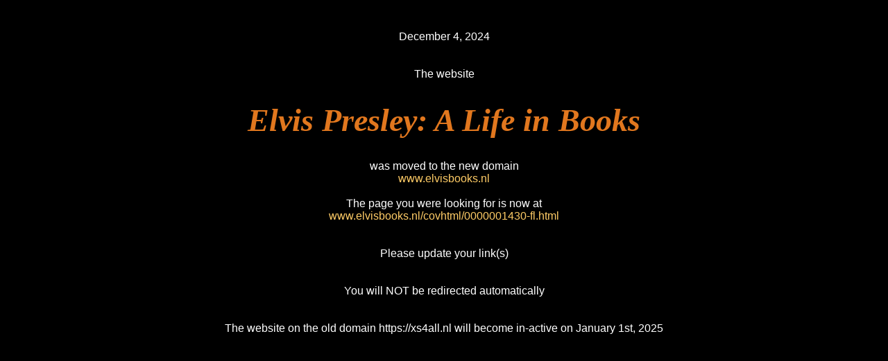

--- FILE ---
content_type: text/html
request_url: https://vnhouten.home.xs4all.nl/covhtml/0000001430-fl.html
body_size: 381
content:
<!DOCTYPE HTML><html lang="en"><head>
<title>Elvis Presley: A Life in Books</title>
<style>
body { background-color:#000000;color:#FFFFFF;}
a { text-decoration: none; }
a:link { color: #FFCC66; }
a:visited { color: #FFCC66; }
a:hover { color: #FF4000; }
a:active { color: #FFCC66; }
</style>
<link rel="canonical" href="https://www.elvisbooks.nl/covhtml/0000001430-fl.html">
</head>
<body>
<div style="font-family:Arial;font-size:16px;color:#FFFFFF;text-align:center;">
<br><br>December 4, 2024<br>
<br><br>The website <h1 style="font-family:Brush Script MT;font-size:46px;text-align:center;color:#e1771e;font-style:italic;">Elvis Presley: A Life in Books</h1> was moved to the new domain<br><a href="https://www.elvisbooks.nl/">www.elvisbooks.nl</a><br><br>
The page you were looking for is now at<br> 
<a href="https://www.elvisbooks.nl/covhtml/0000001430-fl.html">www.elvisbooks.nl/covhtml/0000001430-fl.html</a><br><br><br>
Please update your link(s)<br><br><br>
You will NOT be redirected automatically<br><br>
<br>The website on the old domain https://xs4all.nl will become in-active on January 1st, 2025
</div>
</body></html>
